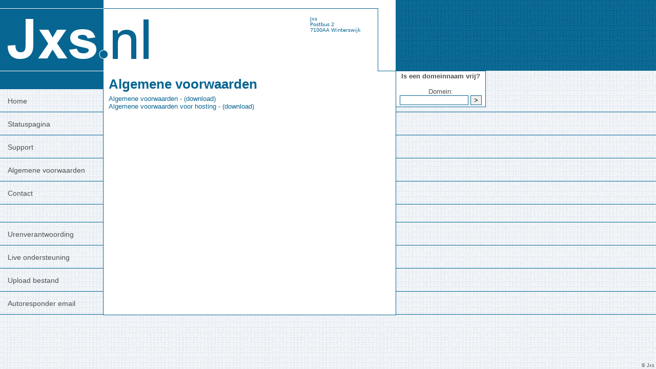

--- FILE ---
content_type: text/html; charset=UTF-8
request_url: https://www.jxs.nl/over/algemene_voorwaarden/
body_size: 3162
content:
<!DOCTYPE HTML>
<html class=" " lang="nl">
<head>
<meta name="viewport" content="width=device-width, initial-scale=1">
<meta name="description" content="Jxs.nl - voor totaaloplossingen op het gebied van internet, netwerken en telefonie.">
<title>Jxs - Algemene voorwaarden</title>
<link href="/img/style.css" type=text/css rel="stylesheet">
<script src="/lib/compiled-6-0749976be2162e046ee2ce91b8bbdbdae3078c186213a129270e72825b79cf9e.js" ></script>
<link rel='stylesheet' href='/lib/file-upload/upload.css'>
<meta name="google-site-verification" content="tGV6ydcLHomTVIc2DDv4TOPCSP-gnT_biF_D-kQUo9Q" />
</head>

<body>

<div id="head"><a href="/" aria-label="Terug naar jxs.nl"></a></div>

<div id="main">

<span class='defaultcontent'>


<h1>Algemene voorwaarden</h1>
<a href="Algemene-voorwaarden-ICT-diensten.pdf" target="_blank">Algemene voorwaarden</a> -
<a href="Algemene-voorwaarden-ICT-diensten.pdf?view=download" target="_blank">(download)</a><br>
<a href="Algemene-voorwaarden-hosting.pdf" target="_blank">Algemene voorwaarden voor hosting</a> - 
<a href="Algemene-voorwaarden-hosting.pdf?view=download" target="_blank">(download)</a><br>


 
 
</span><!-- .defaultcontent -->
</div><!-- #main -->

<a class="menuitem" href="/">Home</a>
<!--a class="menuitem" href="/producten/">Producten en diensten</a-->
<a class="menuitem" href="/status/">Statuspagina</a>
<a class="menuitem" href="/support/">Support</a>
<a class="menuitem" href="/over/algemene_voorwaarden/">Algemene voorwaarden</a>
<a class="menuitem" href="/over/contact/">Contact</a>
<div class="menuspace">&nbsp;</div>
<a class="menuitem" href="https://administratie.jxs.nl/urenregistratie">Urenverantwoording</a>
<a class="menuitem" href="/tv/" rel="nofollow">Live ondersteuning</a>
<a class="menuitem" href="/upload/">Upload bestand</a>
<!-- a class="menuitem" href="https://webmail.jxs.nl/">Webmail</a -->
<a class="menuitem" href="https://www.jxs.nl/autoresponder/">Autoresponder email</a>
<div id="copyright">&copy; Jxs&nbsp;</div>
<div id="adres"></div>

<div id="whois">
<form id='whoisform' name='whoisform'>
<b>Is een domeinnaam vrij?</b>
<br><br>
<label for="whoisdomain">Domein:</label>
<input type=text name=domain id='whoisdomain'>
<input type='hidden' name='whoishash' value="b14afd881dd3e1155f78ac965e5bd8bb">
<input type='hidden' name='whoists' value="1769074504">
<input type=button id='whoissubmit' value=">">
</form>
</div>

<!--div id="logos">
<div id="logos2"></div>
</div>
<Xsc ript>
var mygallery=new fadeSlideShow({
			wrapperid: "logos2", //ID of blank DIV on page to house Slideshow
			dimensions: [170, 170], //width/height of gallery in pixels. Should reflect dimensions of largest image
			imagearray: [
			["/img/logos/linux.png", "", "", "Linux hosting en beheer"], ["/img/logos/vmware.png", "", "", "Jxs heeft jarenlange ervaring met vmware"], ["/img/logos/dotnl.png", "https://www.sidn.nl/nc/over-nl/registrar-zoeken/registrars-alfabetisch/?letter=J", "_blank", "Jxs is .nl registrar"], ["/img/logos/trendmicro.png", "", "", "Met TrendMicro is uw netwerk altijd virusvrij"], ["/img/logos/windowssbs.png", "", "", "Jxs beheert uw Windows netwerk"], 				["/img/logos/wordpress.png", "", "", "WordPress ontwikkeling en beveiligde WordPress hosting"]
			],
			displaymode: {type:'auto', pause:3000, cycles:0, wraparound:false},
			persist: false, //remember last viewed slide and recall within same session?
			fadeduration: 1000, //transition duration (milliseconds)
			descreveal: "always",
			togglerid: ""
		})
</script-->


</body>
</html>



--- FILE ---
content_type: text/css
request_url: https://www.jxs.nl/img/style.css
body_size: 8958
content:
body {
	background: #eaeff5;
	background-image: url(/img/bg.jpg);
	background-repeat: repeat-x;
	margin: 0px;
	padding: 0px;
	font-family: Arial,Helvetica,sans-serif;
	font-size: 13px;
	color: #4f4f4f;
}

a,
a:active,
a:visited {
	color: #076591;
	text-decoration:none;
}
a:hover{
	color: #076591;
}

p {
	margin: 0px 0px 5px 0px;
}

h1,h2 {
	color: #076591;
	margin: 10px 0px 5px 0px;
}

h2 {
	font-size: 120%;
}

input, textarea {
	border: 1px solid #076591;

}

td {
	vertical-align: top;
}



@media screen and (min-width: 641px) {
    /** Header **/
    div#head {
        background-image: url(/img/logo.gif);
        background-repeat:no-repeat;
        width: 772px;
        height: 174px;

    }

    #head a { /* Exactly the size of the logo */
        display:block;
        width: 300px;
        height: 137px;
        border: none;
    }


    /** Main **/
    div#main {
        position: absolute;
        width: 550px;
        background-color: white;
        top: 139px;
        left: 201px;
        min-height: 465px;
        padding: 0px 10px 10px 10px;
        border-left: 1px solid #076591;
        border-right: 1px solid #076591;
        border-bottom: 1px solid #076591;
        z-index: 999;
    }

    /** Menu **/
    div.menuspace {
        left:0px;
        border-bottom: 1px solid #076591;
        height: 24px;
        padding: 10px 0px 0px 15px;
    }

    a.menuitem {
        left:0px;
        border-bottom: 1px solid #076591;
        height: 24px;
        padding: 15px 0px 5px 15px;
        cursor:pointer;
        display:block;
        color: #4f4f4f;
        text-decoration:none;
        min-width:320px;
        font-size: 1.1em;
    }

    a.menuitem:hover{
        background-color:#076591;
        background:url(/img/bg2.jpg);
        color: white;
    }

    .blokje {
        width: 260px;
        float: left;
           padding: 0px 7px 0px 7px;
    }

    .blokje ul{
        margin: 0px;
        padding: 0px 0px 0px 4px;
    }

    /** Footer **/
    div#copyright {
        position:absolute;
        bottom: 0px;
        right: 0px;

        font-size: 7pt;
        color: #4f4f4f;
        line-height: 14px;
    }

    /** Other **/
    div#adres{
        position:absolute;
        top: 30px;
        left: 600px;
        background-image:url(/img/adres2020.png);
        width: 112px;
        height: 68px;
        margin:0px;
    }

    div#whois {
        height: 65px;
        border: 1px solid #076591;
        padding: 2px;
        background-color:white;
        text-align:center;
        display:block;
        position:absolute;
        left: 772px;
        top: 138px;
        width: 170px;
    }

    div#logos{
        display:block;
        position:absolute;
        left: 772px;
        top: 243px;
        width: 170px;
        height: 170px;
        border: 1px solid #076591;
        padding: 2px;
        background-color:white;
        text-align:center;
    }
}

/*******************************************************************************/

@media screen and (min-width: 480px) and (max-width: 640px) {
    input, textarea {
        border: 1px solid #076591;
        padding: 5px;
    }

    /** Header **/
    div#head {
        background-image: url(/img/logo.gif);
        background-repeat:no-repeat;
        width: 100%;
        height: 174px;

    }

    #head a { /* Exactly the size of the logo */
        display:block;
        width: 300px;
        height: 137px;
        border: none;
    }


    /** Main **/
    div#main {
        width: 450px;
        background-color: white;
        float:right;
        min-height: 300px;
        padding: 0px 10px 10px 10px;
        border-left: 1px solid #076591;
        border-right: 1px solid #076591;
        border-bottom: 1px solid #076591;
        z-index: 999;
        margin: 0px 0px 10px 0px;
    }

    /** Menu **/
    div.menuspace {
        left:0px;
        border-bottom: 1px solid #076591;
        height: 24px;
        padding: 10px 0px 0px 15px;
    }

    a.menuitem {
        box-sizing: border-box;
        left:0px;
        border-bottom: 1px solid #076591;
        height: 40px;
        padding: 15px 0px 0px 15px;
        cursor:pointer;
        display:block;
        color: #4f4f4f;
        text-decoration:none;
        min-width:320px;
        width:100%;
    }

    a.menuitem:hover{
        background-color:#076591;
        background:url(/img/bg2.jpg);
        color: white;
    }

    .blokje {
        width: 260px;
        float: left;
           padding: 0px 7px 0px 7px;
    }

    .blokje ul{
        margin: 0px;
        padding: 0px 0px 0px 4px;
    }

    /** Footer **/
    div#copyright {

        font-size: 7pt;
        color: #4f4f4f;
        line-height: 14px;
        text-align:center;
    }

    /** Other **/
    div#adres{
        position:absolute;
        top: 30px;
        left: 400px;
        background-image:url(/img/adres2020.png);
        width: 112px;
        height: 68px;
        margin:0px;
    }

    div#whois {
        clear:both;
        height: 65px;
        border: 1px solid #076591;
        padding: 2px;
        background-color:white;
        text-align:center;
        display:block;
        width: 90%;
        margin: 10px auto;
    }

    div#logos{
        display:block;
        width: 170px;
        height: 170px;
        border: 1px solid #076591;
        padding: 2px;
        background-color:white;
        text-align:center;
        margin: 10px auto;
    }

    #whoissubmit {
	    width: 40px;
	    margin-left: 10px;
    }
}

/*******************************************************************************/

@media screen and (max-width: 479px) {
    input, textarea {
        border: 1px solid #076591;
        padding: 5px;
    }

    /** Header **/
    div#head {
        background-image: url(/img/logo.gif);
        background-repeat:no-repeat;
        width: 100%;
        height: 174px;

    }

    #head a { /* Exactly the size of the logo */
        display:block;
        width: 300px;
        height: 137px;
        border: none;
    }


    /** Main **/
    div#main {
        width: 100%;
        box-sizing: border-box;
        background-color: white;
        min-height: 300px;
        padding: 0px 10px 10px 10px;
        border-left: 1px solid #076591;
        border-right: 1px solid #076591;
        border-bottom: 1px solid #076591;
        border-top: 1px solid #076591;
        z-index: 999;
    }

    span.defaultcontent{

    }


    /** Menu **/
    div.menuspace {
        left:0px;
        border-bottom: 1px solid #076591;
        height: 24px;
        padding: 10px 0px 0px 15px;
    }

    a.menuitem {
        left:0px;
        border-bottom: 1px solid #076591;
        height: 24px;
        padding: 15px 0px 0px 15px;
        cursor:pointer;
        display:block;
        color: #4f4f4f;
        text-decoration:none;
        min-width:320px;
    }

    a.menuitem:hover{
        background-color:#076591;
        background:url(/img/bg2.jpg);
        color: white;
    }

    .blokje {
        width: 260px;
           padding: 0px 7px 0px 7px;
    }

    .blokje ul{
        margin: 0px;
        padding: 0px 0px 0px 4px;
    }

    /** Footer **/
    div#copyright {
        font-size: 7pt;
        color: #4f4f4f;
        line-height: 14px;
        text-align:center;
    }

    /** Other **/
    div#adres{
        background-image:url(/img/adres2020.png);
        width: 100%;
        margin: 10px 0x;
    }

    div#whois {
        height: 65px;
        border: 1px solid #076591;
        padding: 2px;
        background-color:white;
        text-align:center;
        width: 90%;
        margin: 10px auto 10px auto;
        box-sizing: border-box;
    }

    div#logos{
        display:block;
        width: 170px;
        height: 170px;
        border: 1px solid #076591;
        padding: 2px;
        background-color:white;
        text-align:center;
        margin: 10px auto 10px auto;
    }

    #whoissubmit {
	    width: 40px;
	    margin-left: 10px;
    }
}


/*******************************************************************************/

/* Dit is voor de domaininfo pagina */
html.wide div#logos,
html.wide div#whois{
		display:none;
}
html.wide div#main {
	width: 800px;
}

html.homepage .paddingleft20px{
    padding-left: 20px;
}

#whoisdomain{
    width:128px;
}

.uploadform .backtodefaultcontent{
    display:inline-block;
    margin: 10px 0px;
    padding: 10px;
    background-color:#076591;
    color:white;
}

html.statuspagina div.storing{
padding-left: 3.3em;
text-indent:-3.3em;
}
html.statuspagina h2{ margin-top: 30px; padding: 5px; border-top: 1px solid #076591; border-bottom: 1px solid #076591;
background: #076591;
color:white;
 }

.contactpage .theform input, .contactpage .theform textarea {
width: 400px;
}
.contactpage #directantwoord{
    border: 1px solid white;
    /* background-color: #076591; */
    background-color: #F00;
    color:white;
    padding: 5px;
    font-weight:bold;
    display:none;
}

.contactpage .possibleerror{
    font-weight: bold;
}

html.support_email img{
    border: 1px solid black;
}

html.support_email div.mua{
    display:none;
}


html.support_email .opsomming {
        margin-right: 8px;
        margin-left: 8px;
    }

html.support_email .mua li, html.support_email #outlookexpress6 li, html.support_email #outlook2007 li {
        margin-left: 8px;
    }

html.support_email .mua img {
        margin: 5px;
        max-width: 496px;
    }

html.support_email .mua ol{
        padding-left: 15px;
    }
html.support_email .mua li {
        margin-bottom: 25px;
    }

.color-red{
    color:red;
}
.color-green{
    color:green;
}

.opzegformulier input, .opzegformulier select { padding: 5px; width: 200px; border: 1px solid black; border-radius: 8px; }
.opzegformulier td { padding: 10px 0px; }
.opzegformulier .col1 { width: 200px; }
.opzeg_response { padding: 10px; line-height: 1.6em; }
.opzegformulier .showstopper { background-color:#ffcfcf; border: 1px solid red; }


--- FILE ---
content_type: text/css
request_url: https://www.jxs.nl/lib/file-upload/upload.css
body_size: 368
content:
.receivingdragdrop #main .defaultcontent{
	display:none;
}

.uploadform{
display:none;
}

.receivingdragdrop .uploadform{
display:block;
}

#dragandrophandler {
border:2px dotted #0B85A1;
width:400px;
color:#92AAB0;
text-align:left;vertical-align:middle;
padding:10px 10px 10 10px;
margin-bottom:10px;
font-size:200%;
}
.progressBar {
    width: 200px;
    height: 22px;
    border: 1px solid #ddd;
    border-radius: 5px;
    overflow: hidden;
    display:inline-block;
    margin:0px 10px 5px 5px;
    vertical-align:top;
}
 
.progressBar div {
    height: 100%;
    color: #fff;
    text-align: right;
    line-height: 22px; /* same as #progressBar height if we want text middle aligned */
    width: 0;
    background-color: #076591; border-radius: 3px;
}
.statusbar {
    border-top:1px solid #A9CCD1;
    min-height:25px;
    width:526px;
    padding:10px 10px 0px 10px;
    vertical-align:top;
}
.statusbar:nth-child(odd){
    background:#EBEFF0;
}
.filename {
display:inline-block;
vertical-align:top;
width:250px;
}
.filesize {
display:inline-block;
vertical-align:top;
color:#30693D;
width:100px;
margin-left:10px;
margin-right:5px;
}
.abort{
    background-color:#A8352F;
    -moz-border-radius:4px;
    -webkit-border-radius:4px;
    border-radius:4px;display:inline-block;
    color:#fff;
    font-family:arial;font-size:13px;font-weight:normal;
    padding:4px 15px;
    cursor:pointer;
    vertical-align:top
    }
